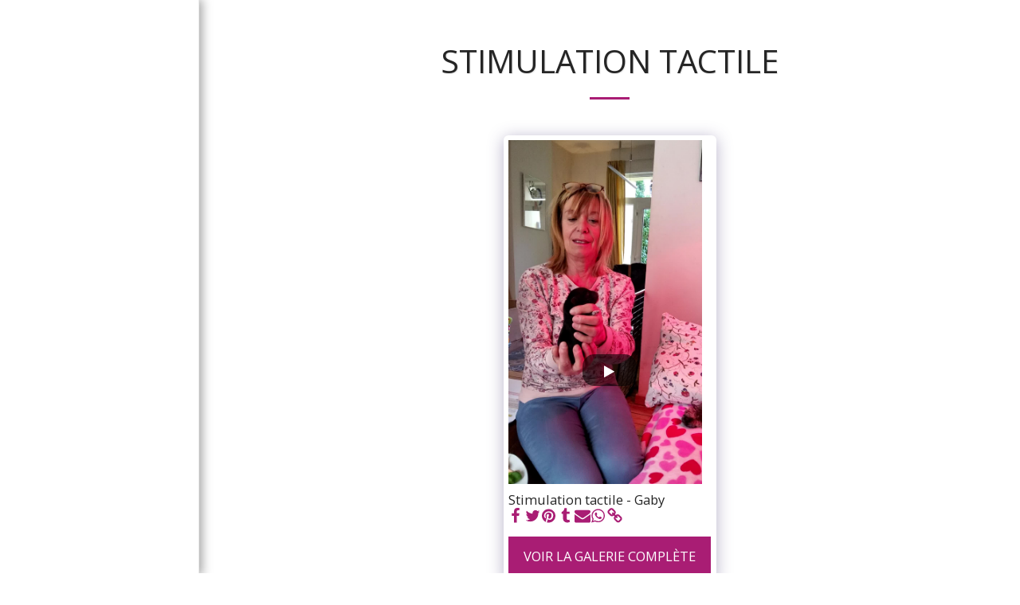

--- FILE ---
content_type: text/plain
request_url: https://www.google-analytics.com/j/collect?v=1&_v=j102&a=484967290&t=pageview&_s=1&dl=https%3A%2F%2Fwww.bruxelles-elevage-terrier-tibetain.com%2Fgalerie%2Fstimulation-tactile-4&ul=en-us%40posix&dt=Stimulation%20tactile%20-%20%C3%89levage%20familial%20de%20terriers%20tib%C3%A9tains&sr=1280x720&vp=1280x720&_u=IEBAAEABAAAAACAAI~&jid=412725812&gjid=1501318073&cid=898204657.1768981081&tid=UA-158377322-1&_gid=362111946.1768981081&_r=1&_slc=1&z=994989177
body_size: -458
content:
2,cG-JQMD72KS7M